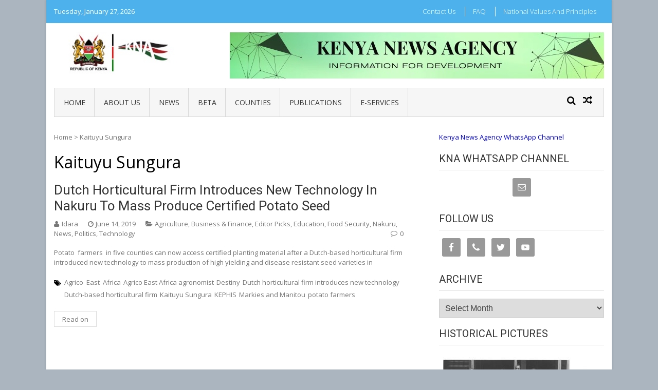

--- FILE ---
content_type: text/javascript
request_url: https://www.kenyanews.go.ke/wp-content/themes/vmag/js/vmag-custom.js?ver=1.1.0
body_size: 1140
content:
/**
 * Vmag Custom JS
 *
 * @package VMag
 *
 * Distributed under the MIT license - http://opensource.org/licenses/MIT
 */

jQuery(document).ready(function($) {
	"use strict";
	
	$('.featuredSlider').lightSlider({
		adaptiveHeight:true,
		item:1,
		slideMargin:0,
		enableDrag:false,
		loop:true,
		pager:false,
		auto:true,
		speed: 700,
		pause: 4200,
		onSliderLoad: function() {
           $('.featuredSlider').removeClass( 'cS-hidden' );
       }
	});

	$('#vmag-news-ticker').lightSlider({
		loop:true,
		vertical: true,
		pager:false,
		auto:true,
		speed: 600,
		pause: 3000,
		enableDrag:false,
		verticalHeight:80,
		onSliderLoad: function() {
           $('#vmag-news-ticker').removeClass( 'cS-hidden' );
       }
	});

	$('.block-carousel').lightSlider({
		pager:false,
		speed:650,
		enableDrag:false,
		responsive : [
            {
                breakpoint:840,
                settings: {
                    item:2,
                    slideMove:1,
                    slideMargin:6,
                  }
            },
            {
                breakpoint:480,
                settings: {
                    item:1,
                    slideMove:1
                  }
            }
        ],
        onSliderLoad: function() {
           $('.block-carousel').removeClass( 'cS-hidden' );
       }
	});

	$('.widget-cat-slider').lightSlider({
	    adaptiveHeight:true,
		item:1,
		slideMargin:0,
		loop:true,
		controls:false,
		enableDrag:false,
		speed: 700,
		onSliderLoad: function() {
           $('.widget-cat-slider').removeClass( 'cS-hidden' );
       }
	});

	$('.vmag-search-in-primary').click(function(event) {
		$('.vmag-search-form-primary').toggleClass( 'search-in' );
	});

	//Vmag navigation
	$('.nav-toggle').click(function() {
	    $('.nav-wrapper .menu').slideToggle('slow');
	    $(this).parent('.nav-wrapper').toggleClass('active');
	});

	$('.nav-wrapper .menu-item-has-children').append('<span class="sub-toggle"> <i class="fa fa-angle-right"></i> </span>');
	$('.nav-wrapper .page_item_has_children').append('<span class="sub-toggle-children"> <i class="fa fa-angle-right"></i> </span>');

	$('.nav-wrapper .sub-toggle').click(function() {
	    $(this).parent('.menu-item-has-children').children('ul.sub-menu').first().slideToggle('1000');
	    $(this).children('.fa-angle-right').first().toggleClass('fa-angle-down');
	});

	$('.nav-wrapper .sub-toggle-children').click(function() {
	    $(this).parent('.page_item_has_children').children('ul.children').first().slideToggle('1000');
	    $(this).children('.fa-angle-right').first().toggleClass('fa-angle-down');
	});

	// Widget tabbed
	$('.vmag-cat-tabs').each(function(){
        $(this).find('.cat-tab:first').addClass('active');
    });

    $('.vmag-tabbed-wrapper').each(function(){
        $(this).find('.vmag-tabbed-section:first').show();
    });

    $('#vmag-widget-tabbed li a').click(function(event) {
		var tabId = $(this).attr('id');
		$('.vmag-tabbed-section').hide();
		$('#section-'+tabId).show();
		$('.cat-tab').removeClass('active');
		$(this).parent('li').addClass('active');
	});

	var WowOptionVal = WowOption.mode;
	if( WowOption.mode == 'enable' && $('body').hasClass('home') ) {
		new WOW().init();	
	}

	//Top up arrow
    $("#scroll-up").hide();
	$(function () {
		$(window).scroll(function () {
			if ($(this).scrollTop() > 1000) {
				$('#scroll-up').fadeIn();
			} else {
				$('#scroll-up').fadeOut();
			}
		});
		$('a#scroll-up').click(function () {
			$('body,html').animate({
				scrollTop: 0
			}, 800);
			return false;
		});
	});
    
	
});